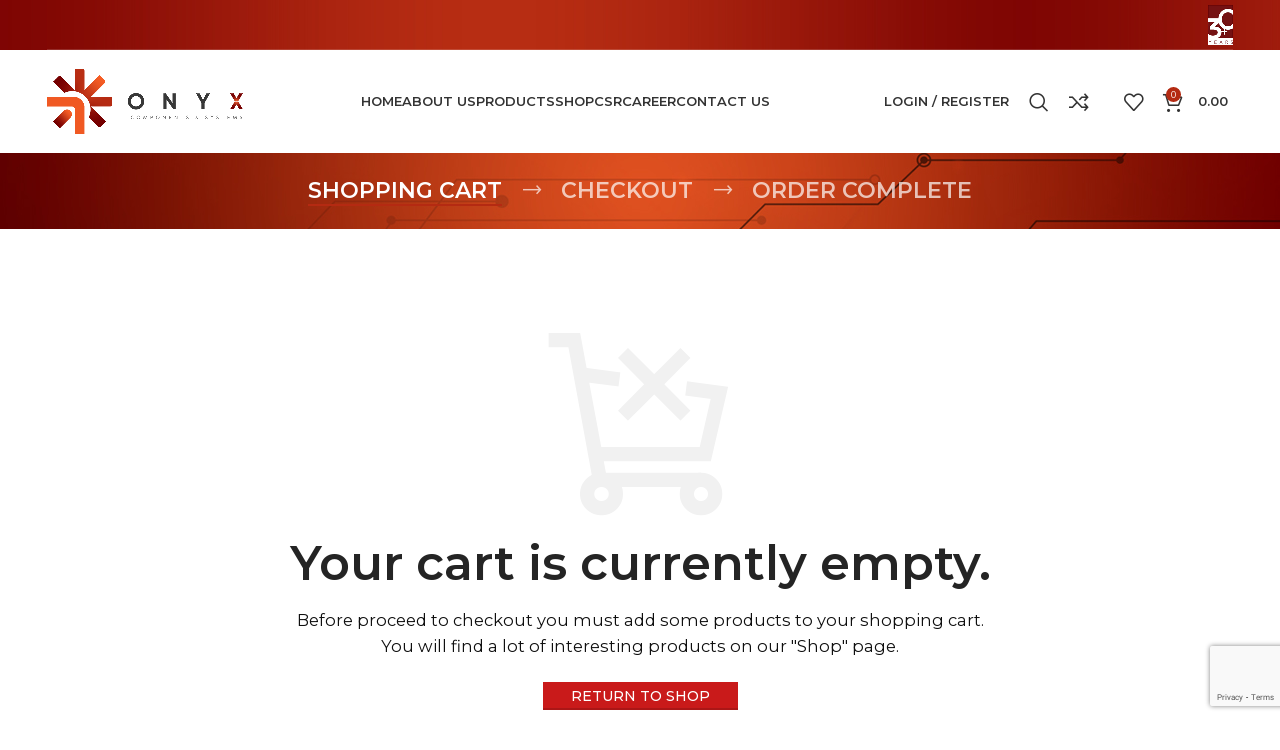

--- FILE ---
content_type: text/html; charset=utf-8
request_url: https://www.google.com/recaptcha/api2/anchor?ar=1&k=6LcV-morAAAAAGVEO6perIVKhOv50BvCx4YeOWnt&co=aHR0cHM6Ly93d3cub255eGluZGlhLmNvbTo0NDM.&hl=en&v=TkacYOdEJbdB_JjX802TMer9&size=invisible&anchor-ms=20000&execute-ms=15000&cb=is2sbl4vil89
body_size: 45109
content:
<!DOCTYPE HTML><html dir="ltr" lang="en"><head><meta http-equiv="Content-Type" content="text/html; charset=UTF-8">
<meta http-equiv="X-UA-Compatible" content="IE=edge">
<title>reCAPTCHA</title>
<style type="text/css">
/* cyrillic-ext */
@font-face {
  font-family: 'Roboto';
  font-style: normal;
  font-weight: 400;
  src: url(//fonts.gstatic.com/s/roboto/v18/KFOmCnqEu92Fr1Mu72xKKTU1Kvnz.woff2) format('woff2');
  unicode-range: U+0460-052F, U+1C80-1C8A, U+20B4, U+2DE0-2DFF, U+A640-A69F, U+FE2E-FE2F;
}
/* cyrillic */
@font-face {
  font-family: 'Roboto';
  font-style: normal;
  font-weight: 400;
  src: url(//fonts.gstatic.com/s/roboto/v18/KFOmCnqEu92Fr1Mu5mxKKTU1Kvnz.woff2) format('woff2');
  unicode-range: U+0301, U+0400-045F, U+0490-0491, U+04B0-04B1, U+2116;
}
/* greek-ext */
@font-face {
  font-family: 'Roboto';
  font-style: normal;
  font-weight: 400;
  src: url(//fonts.gstatic.com/s/roboto/v18/KFOmCnqEu92Fr1Mu7mxKKTU1Kvnz.woff2) format('woff2');
  unicode-range: U+1F00-1FFF;
}
/* greek */
@font-face {
  font-family: 'Roboto';
  font-style: normal;
  font-weight: 400;
  src: url(//fonts.gstatic.com/s/roboto/v18/KFOmCnqEu92Fr1Mu4WxKKTU1Kvnz.woff2) format('woff2');
  unicode-range: U+0370-0377, U+037A-037F, U+0384-038A, U+038C, U+038E-03A1, U+03A3-03FF;
}
/* vietnamese */
@font-face {
  font-family: 'Roboto';
  font-style: normal;
  font-weight: 400;
  src: url(//fonts.gstatic.com/s/roboto/v18/KFOmCnqEu92Fr1Mu7WxKKTU1Kvnz.woff2) format('woff2');
  unicode-range: U+0102-0103, U+0110-0111, U+0128-0129, U+0168-0169, U+01A0-01A1, U+01AF-01B0, U+0300-0301, U+0303-0304, U+0308-0309, U+0323, U+0329, U+1EA0-1EF9, U+20AB;
}
/* latin-ext */
@font-face {
  font-family: 'Roboto';
  font-style: normal;
  font-weight: 400;
  src: url(//fonts.gstatic.com/s/roboto/v18/KFOmCnqEu92Fr1Mu7GxKKTU1Kvnz.woff2) format('woff2');
  unicode-range: U+0100-02BA, U+02BD-02C5, U+02C7-02CC, U+02CE-02D7, U+02DD-02FF, U+0304, U+0308, U+0329, U+1D00-1DBF, U+1E00-1E9F, U+1EF2-1EFF, U+2020, U+20A0-20AB, U+20AD-20C0, U+2113, U+2C60-2C7F, U+A720-A7FF;
}
/* latin */
@font-face {
  font-family: 'Roboto';
  font-style: normal;
  font-weight: 400;
  src: url(//fonts.gstatic.com/s/roboto/v18/KFOmCnqEu92Fr1Mu4mxKKTU1Kg.woff2) format('woff2');
  unicode-range: U+0000-00FF, U+0131, U+0152-0153, U+02BB-02BC, U+02C6, U+02DA, U+02DC, U+0304, U+0308, U+0329, U+2000-206F, U+20AC, U+2122, U+2191, U+2193, U+2212, U+2215, U+FEFF, U+FFFD;
}
/* cyrillic-ext */
@font-face {
  font-family: 'Roboto';
  font-style: normal;
  font-weight: 500;
  src: url(//fonts.gstatic.com/s/roboto/v18/KFOlCnqEu92Fr1MmEU9fCRc4AMP6lbBP.woff2) format('woff2');
  unicode-range: U+0460-052F, U+1C80-1C8A, U+20B4, U+2DE0-2DFF, U+A640-A69F, U+FE2E-FE2F;
}
/* cyrillic */
@font-face {
  font-family: 'Roboto';
  font-style: normal;
  font-weight: 500;
  src: url(//fonts.gstatic.com/s/roboto/v18/KFOlCnqEu92Fr1MmEU9fABc4AMP6lbBP.woff2) format('woff2');
  unicode-range: U+0301, U+0400-045F, U+0490-0491, U+04B0-04B1, U+2116;
}
/* greek-ext */
@font-face {
  font-family: 'Roboto';
  font-style: normal;
  font-weight: 500;
  src: url(//fonts.gstatic.com/s/roboto/v18/KFOlCnqEu92Fr1MmEU9fCBc4AMP6lbBP.woff2) format('woff2');
  unicode-range: U+1F00-1FFF;
}
/* greek */
@font-face {
  font-family: 'Roboto';
  font-style: normal;
  font-weight: 500;
  src: url(//fonts.gstatic.com/s/roboto/v18/KFOlCnqEu92Fr1MmEU9fBxc4AMP6lbBP.woff2) format('woff2');
  unicode-range: U+0370-0377, U+037A-037F, U+0384-038A, U+038C, U+038E-03A1, U+03A3-03FF;
}
/* vietnamese */
@font-face {
  font-family: 'Roboto';
  font-style: normal;
  font-weight: 500;
  src: url(//fonts.gstatic.com/s/roboto/v18/KFOlCnqEu92Fr1MmEU9fCxc4AMP6lbBP.woff2) format('woff2');
  unicode-range: U+0102-0103, U+0110-0111, U+0128-0129, U+0168-0169, U+01A0-01A1, U+01AF-01B0, U+0300-0301, U+0303-0304, U+0308-0309, U+0323, U+0329, U+1EA0-1EF9, U+20AB;
}
/* latin-ext */
@font-face {
  font-family: 'Roboto';
  font-style: normal;
  font-weight: 500;
  src: url(//fonts.gstatic.com/s/roboto/v18/KFOlCnqEu92Fr1MmEU9fChc4AMP6lbBP.woff2) format('woff2');
  unicode-range: U+0100-02BA, U+02BD-02C5, U+02C7-02CC, U+02CE-02D7, U+02DD-02FF, U+0304, U+0308, U+0329, U+1D00-1DBF, U+1E00-1E9F, U+1EF2-1EFF, U+2020, U+20A0-20AB, U+20AD-20C0, U+2113, U+2C60-2C7F, U+A720-A7FF;
}
/* latin */
@font-face {
  font-family: 'Roboto';
  font-style: normal;
  font-weight: 500;
  src: url(//fonts.gstatic.com/s/roboto/v18/KFOlCnqEu92Fr1MmEU9fBBc4AMP6lQ.woff2) format('woff2');
  unicode-range: U+0000-00FF, U+0131, U+0152-0153, U+02BB-02BC, U+02C6, U+02DA, U+02DC, U+0304, U+0308, U+0329, U+2000-206F, U+20AC, U+2122, U+2191, U+2193, U+2212, U+2215, U+FEFF, U+FFFD;
}
/* cyrillic-ext */
@font-face {
  font-family: 'Roboto';
  font-style: normal;
  font-weight: 900;
  src: url(//fonts.gstatic.com/s/roboto/v18/KFOlCnqEu92Fr1MmYUtfCRc4AMP6lbBP.woff2) format('woff2');
  unicode-range: U+0460-052F, U+1C80-1C8A, U+20B4, U+2DE0-2DFF, U+A640-A69F, U+FE2E-FE2F;
}
/* cyrillic */
@font-face {
  font-family: 'Roboto';
  font-style: normal;
  font-weight: 900;
  src: url(//fonts.gstatic.com/s/roboto/v18/KFOlCnqEu92Fr1MmYUtfABc4AMP6lbBP.woff2) format('woff2');
  unicode-range: U+0301, U+0400-045F, U+0490-0491, U+04B0-04B1, U+2116;
}
/* greek-ext */
@font-face {
  font-family: 'Roboto';
  font-style: normal;
  font-weight: 900;
  src: url(//fonts.gstatic.com/s/roboto/v18/KFOlCnqEu92Fr1MmYUtfCBc4AMP6lbBP.woff2) format('woff2');
  unicode-range: U+1F00-1FFF;
}
/* greek */
@font-face {
  font-family: 'Roboto';
  font-style: normal;
  font-weight: 900;
  src: url(//fonts.gstatic.com/s/roboto/v18/KFOlCnqEu92Fr1MmYUtfBxc4AMP6lbBP.woff2) format('woff2');
  unicode-range: U+0370-0377, U+037A-037F, U+0384-038A, U+038C, U+038E-03A1, U+03A3-03FF;
}
/* vietnamese */
@font-face {
  font-family: 'Roboto';
  font-style: normal;
  font-weight: 900;
  src: url(//fonts.gstatic.com/s/roboto/v18/KFOlCnqEu92Fr1MmYUtfCxc4AMP6lbBP.woff2) format('woff2');
  unicode-range: U+0102-0103, U+0110-0111, U+0128-0129, U+0168-0169, U+01A0-01A1, U+01AF-01B0, U+0300-0301, U+0303-0304, U+0308-0309, U+0323, U+0329, U+1EA0-1EF9, U+20AB;
}
/* latin-ext */
@font-face {
  font-family: 'Roboto';
  font-style: normal;
  font-weight: 900;
  src: url(//fonts.gstatic.com/s/roboto/v18/KFOlCnqEu92Fr1MmYUtfChc4AMP6lbBP.woff2) format('woff2');
  unicode-range: U+0100-02BA, U+02BD-02C5, U+02C7-02CC, U+02CE-02D7, U+02DD-02FF, U+0304, U+0308, U+0329, U+1D00-1DBF, U+1E00-1E9F, U+1EF2-1EFF, U+2020, U+20A0-20AB, U+20AD-20C0, U+2113, U+2C60-2C7F, U+A720-A7FF;
}
/* latin */
@font-face {
  font-family: 'Roboto';
  font-style: normal;
  font-weight: 900;
  src: url(//fonts.gstatic.com/s/roboto/v18/KFOlCnqEu92Fr1MmYUtfBBc4AMP6lQ.woff2) format('woff2');
  unicode-range: U+0000-00FF, U+0131, U+0152-0153, U+02BB-02BC, U+02C6, U+02DA, U+02DC, U+0304, U+0308, U+0329, U+2000-206F, U+20AC, U+2122, U+2191, U+2193, U+2212, U+2215, U+FEFF, U+FFFD;
}

</style>
<link rel="stylesheet" type="text/css" href="https://www.gstatic.com/recaptcha/releases/TkacYOdEJbdB_JjX802TMer9/styles__ltr.css">
<script nonce="S04Q62t0n3d36jkDbk3dCQ" type="text/javascript">window['__recaptcha_api'] = 'https://www.google.com/recaptcha/api2/';</script>
<script type="text/javascript" src="https://www.gstatic.com/recaptcha/releases/TkacYOdEJbdB_JjX802TMer9/recaptcha__en.js" nonce="S04Q62t0n3d36jkDbk3dCQ">
      
    </script></head>
<body><div id="rc-anchor-alert" class="rc-anchor-alert"></div>
<input type="hidden" id="recaptcha-token" value="[base64]">
<script type="text/javascript" nonce="S04Q62t0n3d36jkDbk3dCQ">
      recaptcha.anchor.Main.init("[\x22ainput\x22,[\x22bgdata\x22,\x22\x22,\[base64]/[base64]/[base64]/[base64]/[base64]/[base64]/[base64]/[base64]/bmV3IFVbVl0oa1swXSk6bj09Mj9uZXcgVVtWXShrWzBdLGtbMV0pOm49PTM/bmV3IFVbVl0oa1swXSxrWzFdLGtbMl0pOm49PTQ/[base64]/WSh6LnN1YnN0cmluZygzKSxoLGMsSixLLHcsbCxlKTpaeSh6LGgpfSxqSD1TLnJlcXVlc3RJZGxlQ2FsbGJhY2s/[base64]/[base64]/MjU1Ono/NToyKSlyZXR1cm4gZmFsc2U7cmV0dXJuIShoLkQ9KChjPShoLmRIPUosWCh6PzQzMjoxMyxoKSksYSgxMyxoLGguVCksaC5nKS5wdXNoKFtWaixjLHo/[base64]/[base64]\x22,\[base64]\\u003d\\u003d\x22,\x22EBDCohl4cQEGOwFTBRg8woJCw4RAw4oKCsKCFMOgUW/[base64]/CrXzDnMK6JXjCm8K+wqE5wqvCuR/DjTw/w5IHOsK/[base64]/DhsOHaMK3SVgsPcOcAMOmw5fDmD3Dq8OqwqYlw7JvPEpTw63CsCQWfcOLwr0zwpzCkcKUMlsvw4jDgzJ9wr/DhxhqL0jCt2/[base64]/w4kdw4ZGwo0Pw7PDgnvDiMKdw4I3YsKDHhrDkSQhwprDo8OldmRTQsOSOcOEaUbDjMKnLjFhw7MyEMKTb8OzEXxNHMOLw6/DinVfwrs9wpTClk/[base64]/KMOvwpN5wrR1OxrDuFw4Hl/DoBPDqzQJwqEeLAhVSDYGHiHCiMK/UsOPGsKdw5TDlTDCpT3Cr8Odw5zCmERFw7jCt8OTw7xRD8KoUMONwo3CpjzCggbDsTALb8KqMm/Ctjh/[base64]/DtcKOw7cRwot+wol0fMOew7UMwqrCo8Oew74Jw7PDpsKARMKpLMO7EMKzaT8twpBEw5lxAsKCw5gkQ1jDisOkJMONbybCqcK7wovDlyDCscKWw6sSwpQKw4Yrw53CpRo7LsO5cklnXMKIw7xvF0YLwoHCthLCiDV8w6PDmUjDtX/CuEsFw6MUwrnDoUFsL0bDtlzCgsKRw596w6J2QsKqwpfDglfDucKOwokGw5/CkMO8w67CnX3CrMKrwqVHQ8OQTHDCtMKNw70kZ3NNwpsDZ8OvwqjCnlDDk8KPw7XCsB7CksOqUXnDi1bClhTCmTZAE8K5acKVYMKib8K1w7NCd8KcTmRLwoJ/HcKOw7bDmz86M1luX1c0w6LDrsKTw5cUTsOFFT02TzBQcsKXI31hBBRrMCJIwqQ+Z8O3w4ETwovCnsO7wplWQAtKPsKjw6Z1wojDpMOAe8OQe8OZw4DCjMKwAVguwojCkcK0CcKia8K6wo/CkMOsw5RPYlEGXMOZdzJ6EHQjw4HCsMKdS2dCYEZkf8KIwoNIw4RCw5YcwrcJw5XCm3grFcOBw6wrSsOfwr7DojQZw67DpU/[base64]/Cr8KbcT7Dt8KqBkfCq8KFan3DpB7DksOlICXClyfDqsKQwoZ3a8KMCExCw7pNwpvCm8KAw41vNR01w73Du8KLI8OXwo3DssONw6JfwpQ0L15tcwLDpsKGfWfChcO/wrTCm0zCjTjCisKPG8Khw6FZwofCqVsxGTYMw5TCj1nDm8Ouw5PCnGoQwpk7w7liQsK2wo3DisOwIsKRwrBGw5FSw50/R25cPjLCnnbDvW3DqcK/PMKpABkzw7NracOicA0Ew7vDo8KfTm/CqMKSR05LVMK5eMOYK2zDiU8MwoJJC3LDhSY/DWbCjsOtFsO9w6DDjVsiw7Ujw4AOwpHDnTguw57DsMOlw6dlwqvDhcKlw5kreMODw5fDuB4VQMK6KsOpLzwUw6ByfiPDh8KSecKVw5szUcKNR1/DpE7CjcKaw5/CmMKiwptpIsKgc8O/wojCpMKcw7ZIw6XDii7CisKJwqcUbCsTPBY5woLCqsKbY8OTWsKvZDXCuD/[base64]/CpcO9CjjCgAPDhTzCgBzCvMKwwo87LsOZw4LCnjrChsOkQgLDv3c0DhFARMO5N8K0ZAzCuCJ6w5dfDSrCvMOsw7XDicOOeyJVw7LDmXZmQgLCjcKjwpjCicOHwp7Dh8KQw6TChcO1woQNdmHCrcK0a3gjAMOTw44Ew5PDvMOWw7/DlmnDrcK7w7bCn8OFwpJERsKmMX3Dt8KUY8OoYcOJw7XDszZmwo1ywrsRT8K8I0zDjsKZw4zDp2TDg8O5wpbCkMK0bT0tw5LClsKVwrHDj0NGw71BVcKxw6AhDMOFwoh/wpRydVx6UXDDkSRZSlZuwrJ/w7XDmsKwwpDDlCVWwpBpwpAbJHcEw5fDisO9W8KNAsK7LMO2ajM1wol5wo3DhHLDuxzCmWkVDMKfwqFXCMO1wpV3wobDoRHDokUpwrTDhsKsw77CscOSA8Ohw5zDlMKZwpxtY8KRLWgpw5bCj8OIw6zCrVsoWxwDMMOqej/CtcKleg3Dq8KXw5TDusKtw6bCrcOtScOow5rDucOka8OrY8KAwosWB1nCvWtiUsK6w4bDpsKbRcOYecOVw6AyLGnCuhrDshtGLCNZcDhZP0UHwokmw6ZOwovCisK/CcK9w4zDo3hCH3EDc8KsaRrDj8KGw4bDmMK+U1PChMKnLlXDgMK4O2fDpgFkwp7CmF4/wqzCq25BICTDi8ORQk8tcgRXwojDsGBKES07wrxqNsOcw7UmVcKvwrYqw48/e8OGwoLDplsAwpjDqEvCpcOvc2zDhcKFZcOEY8KOwoTDv8KgLWcsw77DqhN5NcKMwq9NRA3DlB0rw4cSJFxKwqfCi29mw7TDicOiWcOywqvCijvCvmEzw4/Ckyp6bWVuW2DClyRtBsKPTR3Di8KjwoIJPXJ1wqNWw71IEAXDt8K8DVoXH28uw5bChMKtNXfCtEPCpThGRsKYC8K1wolow73CgsOzwoHDhMOTw7sAQsOpwo1yacKLw6fCkGrCssO8woXCh0Z0w6XCrk7Clw7DnsO3Z3nCsTVuwrLDmwMWw6XCo8K2w5TDsh/CnsO6w7FEwqLDm17CjsK7DSd+wofDhmzCvsO1a8KoOsOgLyrDqEp/fMK8TMOHPjTCrcOGw4pIBEXDsFl1ccKYw6nCmcKeHsO9MsK8MMKxw5vCqk7DsBTDusKtdcK/wp92wofDvRtfc0LDj0nCvnZ3dFV/[base64]/Drm/[base64]/Cqwxlw41ow4Myw64AI13DjUfCukTDnsOrVMO3C8K0w7fClMK1wqc3wofDtcOlIcOXw4h/w7RSUAUGIxkiwqLCg8KbGxjDv8KGdMKDCMKDHEzCusOhwpTDpm4wRR7DjsKRRsO3woM8HDvDql1pwqLDuDPCjnTDmcONasOdT1/Dq2PCuBXDkMO4w4jCt8KUwofDqSQvwqnDoMKCf8Obw45NAMKeccK2w7pFAcKUwq9/WMKYw6/CvWkNAj7Cl8Orch9Iw7BLw77CpMKkIcK1wrlCw6DCv8OADXRYJ8OEIMKiwobDqkfDosKgwrfCmcK1GcKFwonCnsKdTwnCgsK0DcKQwrQNEhgiGMOUwo17B8OrwpHCkz7DjMKMagTDjH7DgsKQD8Kgw5rDvMKtw5c4w7sBw4sEw6oJw5/Dp2ZQw73DpsOAbnl3w7U3wo9Aw6Eww5EtNsKhw7zCkSdDBMKhM8Obw5PDo8OLOxHCgUvCicOYNsKZYkTCkMOnwpbDqMO4eWfCpBoOw6cqw5XCtnNqwr4KHQ/Dm8KJKMOUwqTCqWFzwpcjKyLCuSjCuAYhF8OWFjPDoxPDoU/DpsKBcsKXf17CisOVBz4qLsKHbhDCqcKHTMO8bsOgwqxlawLDj8KIA8ONEMO5wprDnMKkwqPDn2XCt0MjF8ONfE/Dk8O/wrYwwp/[base64]/[base64]/CtXrDncKcw78neAfCjMOUwqjDm3IGw5jDvHrDjsOGw4PDqz/DnmnCgcKCw41qXMOuNMKpw74/dlDCkVEZasOuwpQQwoTDk3fDt1PDvMKVwr/Cjk/Co8Klw6zCscOQQkBKT8Kpw4zCtMOmaHPDhVHCn8KfWnbCl8O7ScKgwp/[base64]/[base64]/DnMOqfhDClMK9ZsKYacKuworCnybCh8Kbw7rCtxbDpcOSw6rDuMODw5Row7svbMOeSSvCh8K+wp7Cjj3DoMO3w6bDmg1HJMOtw5jDiBPClkjCr8KwK2fDqADDlMOxe3bCggUqBsK7wo3DhgQ5XwzCt8KMw5cWVQkXwoTDjSnCkkxoFQpDw6fCkixibmFFMSTCmnQAwp/Du1LCnCzDhMKPwofDgH5mwqNWYMOfw6HDp8KqwqfDml0Xw50Dw5DDmMKyKW0twqbDm8OYwrrDiC7CosOePxRAwr1TUAxRw6XDkQo6w4J9w4oIcMK8a3wXwrNVN8O4w74LaMKAwo/DvsOGwqBEw5jCg8OrW8KDw4jDmcOcIMKIYsOPw4EwwrvDgiBtN1jCk1YrNAfDjsK5wpDCh8KOwqzCrsKewrTCm3k9w7/CmsOXwqbDti8WcMOeYDxVf2TDjGvDsFzCocKvTcOoawNMDcOCw4liTMKiLMOnwp4cAsKJwr7DqcK8wroCXHcEUlggwpnDqjQHJcKqV3/DqcOqbHjDhzXCmsOEw7YHw5zDicO4wpEtZsKCw5E+wpLCtUjCg8O3wqo1TMOrYyDDhsOrDiV7wrwPbXTDisKJw5jDo8OUw7kSScK2YBgow6k8wq9kw4XDrnEKKMK6w7DDtsO6w4HCscKyw5LDsytPw7/CqMObwqolAMKZwqlXw6nDgEPCmMKywqDColghw5FOw7rDoCzCh8O/[base64]/PcOcwpJEMnwVMsKcwpjCkTLCsVExw5Zbw53CgMKyw49uSWvCpmlUw6IswrPDr8KIa0MXwpHChXEWJFsTw7/DosKbb8OAw6bDncOswr/Dk8Kvwr1pwrkDPQ1bR8O1wq/Do1Zuw4nCrsKJPsK7w5jDlMOTwrzCs8OPw6DDmcK3wqbDkibDgm3DqMKiw5p/J8OAwrYIbXDDkydeICnCpcKcSsKUR8KUw6TDhWoZXcKhHDXCi8KuZcOSwpdFwrt4wpNVNsKswoZxW8KaVilQwrlNw5fDlhPDpkcfAXnDgGXDlD9vw6UUwqvCp1sLw7/Dp8K5wqJnK0LDvGfDj8OjNl/DtsKgwqgfH8OIwp/[base64]/DpcO4QyDDoFYPJzDDi8KqwqnChsKZSlJ+w4LDn8OOwrxjw604w4RCHB/DlUvDvsKgwp3DlcKmw5oGw5rCv0vCgyBYw4PCsMKrSm1IwoMuwqzCkD0NfsO/[base64]/DnUUNU8KAKEUOw6fChTvCn8OqwpfCkhrDo1ENw7Qxw4jCmGIZw4/DvsKCw6rDtkPDoynCqmfCqxI4w6HCpxcID8KKBCvDksOiX8OZw5vCu2kmH8KfZXPDulTDpk0Ow49qw4HCiiTDlg7DonbChWpdbsO2JMKnOsO+V1LDqcOswqtpw57DkcO7wrvCisOxwpnCoMO2wrXCusOfw7kPSXJ/Un/CgsOKD2lUw5g7w6wOwobCnR3CjMOmIFvCiSzCh0nClGt5NA7DlQ0MaTIewoB/[base64]/Dk8OBaXgjwqnCkEHCtjXCusO8Y8Kww50DwoR/wosFw4TCjzLDnxx/ZQNtT3vChw/DtR7DuiJlH8OJw7d2w6bDjFfCgMKWwqHDjcOuY1HCgcOZwr06w7bDlcKiwq4ARMKbR8OtwpjClMOYwq9Jw4Q3HcKzwpLCoMOdM8Kbw7cDG8K+wpZBHTjDsxfDqsOKbsOHe8Oewq/DjB0GWMOSC8OywqVFw4R+w4N0w7dzBcO8emLCvF4/w4EUL2B8D0/CicKcwoMLbMOMw6TCtMOSw5YGBCMFbcOCwrZFw5tCFwQHWW3Cl8KaOkXDqcOnwoRUIx7DtcKfwr3CiVbDlzzDqcKIcmnDtFwrN0bCs8O4wobCjcKKdsOYH2JzwrU/w7rCtsODw4XDhAdHU0RiJzNFw5BHwoo3w40LWMOXwrVmwrwbwoHCmcOcQcKWKxlaaWTDvcOIw48rLsKMwp8uWsKHwoRDH8ODUsOeasOUXsKywr7DmCfDpMKKUkp+fMOuw5lNwrjCr2JfbcKuwrQ7Fx3CpSQHNB4/GinDqcOgwr/Cu0PCuMOGw5g5w4Vfw71sMMOAwpEfw4IAw4TDl35BAMKaw4sBw5sAwpjCt2kcFn/DscOYTCobw77ChcO6wqDCll7DhcKfDGAvImdywr9mwrLCuBHCt19owrBwdUzChMOWR8OyesKowpzDrcKKwp7CsCjDtkVOw57DqsKWw7xZScOxGEXCqcKpUXDDq25xw7RSwrcZBg/CmFZyw7/DrMK/woUvw6MKwqrCqklBG8KIwrgIwppfwoISXQDCrxfDnwlOwqDChsKGwrTCimNRwplnKFjDjTPDtcOXWcKpwr3DtArCkcOSwo0Fwr4JwrpFL27Cs3YuKcOVw4cjSEvDm8KZwotnw7U5EsKtb8K4PRJ/wp5Aw7wRw6Mnw45kw6MUwobDlMKoOMOGX8O8woxPSMKJWcK6w7BdwpXCncOcw7LCtWPDlcO4P1UvUsKXw4zDusObDcO6worCvSc6w5giw6VlwrzDm0zCnsO4UcKqRMOiYMONGsKYDsO4w7zCiUvDkcK7w7nCl2/CnHLCow/CuArDhMOOwo10NcOuKcOADcKPw5Zhw6JCwp4qw4lpw5gjwp81G2RBMMKHwr09w7XCgSthPwADw6XCpmEvw4k7w4ccwpHCicOOw5LCv3d8w6w/L8K1IMOWQcKqRsKAaF7CkyZZa0Rww73CvMO1U8OBLhXDo8OzXMOew4JzwpjCp1HCu8O5w4HCiDjCjMKvwpHDo3bDrW7ChsO2w5/[base64]/DpcOGeMOjw44cw7Y+VcKFwo0JbxxFPsKkLcOJw53CtMOtccOCSW/DiVR4GTgvBGhvw6vCqMO6H8OTHsO6w57Di2jCsWnDlC5uwr9zw4rDhmJHFQ5/AMOmC0ZCw4zCj3XCicKBw58Ewo3CqcKRw6DCp8Kyw499wozCtn5BwpvCosKAw7TCosOew7/[base64]/DksOHw4/ChHk3wpXCrSYnwoZeWUfDgsKDw4nClMOYIDNITzFgw7XCoMOiZAHDnycDwrXCvUBsw7LDvMK7YxXCnz/CpiDCiBrCosO3SsK0w6ZdHMKhUcKow4Q8bMO/[base64]/w7woNMOWCVkYw7vDosKRwrFNwostwpByX8OWw5vCscOiE8OIUn12wqvCncOJw7HDiBrDnibDnsOdf8OGNi4dwpPCocOOw5U+MSJtwo7DtQ7Cs8O+ZcO8wr5OZE/DjWfClz9FwoRwWhpqw6dTw4HDpMK2QHPCnQfDvsOJRkDDnyrDgcODw65JwqXDgMK3G1zDpRYHHhXCtsOhwpvDpMKJwpt/UsK5Y8Kfwos7JRAEV8OxwrAaw5l5FWIXBBQzIMOLw5MgIBQcbyvClsOcCsK/wo3Ci03DiMKHagLCsh7Cvnp2cMOPw51Qw4fCh8KZw5lXw7NQw7I4OGc4c1wPKQnCncK5dcKhfS44CcOawogXesOZwqlIaMKICgJJwoxIEMOiw5fCpcO/[base64]/[base64]/DlhjClsK1woRCwp43wq3CrXLDoQ1AQRQXD8Ogw7vCvsOBwq1ac3QKw5soOQLDgXwYdX4fw7hDw5R/[base64]/Cu8Oxw6jCgi7CmcOPJD7DvsKjE8K7wqDCt014eMKgLsOZJsK8EMK5w6fCpkzCn8KOciYFw6UyWMO9TlZANMKzI8KmwrbDgcOpwpLChsK9AsODbkkBw7XCqcKsw5Njwr3Com7DkcOjwrnCrArCslDDoA92w5HCsxZ/w6PCrU/DgEZYw7TDmC3DhcKLTnHDksKhwqJWesKwNk4rGsKUw6ZLwo7CmsK/w7rDkhkjYcOrw47DoMKWwqUnwosvRsKVTkvDvjDDlcKJwpHCn8KXwolHwqHCvnHCvXrCjcKzw45FT2FcVX7CiWnDmBzCrsK9wrHDtsOPAsOmV8OswpURCsKswoxZw6V1wppmwpZnK8Obw6rDlTvChsKhTHY/A8K2wonDpgNbwoByacKNAcOjcz7DgklQf1PDqwlgw5NEVsKwC8KWw5fDt3bCu2LDscK5a8OTwo/[base64]/[base64]/[base64]/Cm8KawokEGT/DtsOQWcOCZMO+w7Uyw4UFMR3Dv8OtD8OEGMOSb2bCtl5rw4HCi8OYTBzCjXvDkSIBw7DDhw1bGsK9DMOFwpbCuGAAwqvDkmvDrW7ChGPDl1bDoi3CnsK4w4oue8KUIUnDmGnDosOqQ8KID0zDkx/DvWDDrSPDncOEHTk2woZ1w5LCvsK+w5DCtj7CgsOzwrPDkMKjeXHDph/CvsOdCMKCXcO0QsKAeMKFw4DDncO/w7UYT2HCsHjCp8O5Z8ORwoPCvsO9QlESXsO6w752WCs/wqh1LBHCgMOCH8KfwpgUe8K6w7Eqw5TDocK1w6DDh8OwwqXChsKWYm7Cjg0EwozDpjXCtnHCgsKTC8Oow65+PMKGwpd3NMOvwpVsYFxSw5RFwoPCnsK4w43Dn8KAQQ4NZsOpwqzCkU/CucO9fMKbwp7DrsO3w7PCiirDksO4wo9NeMOQXHwsPsO/D2bDmkdkDcO9KcO+w6pmPcOxwoDChAMpGXgAw7Enw4rCjsKKw47CosOlbj1nEcKswrodwpLCk2RmecOdw4DCtsOzBgBbEMK8w6pbwobDjMK+L1zDqFHCsMK8w6FYw5nDrcKiVMK1EQ/CrcOGP2vCvcKHwr/Cp8KjwrNEwp/CvsKAScKLYMOfb1LDr8O7WMKWwpo+VgJaw77DvMOVKmZmBsO9w71Pwr/Ci8OVd8O4w6dqwocyRGsWw5Ftw7Y/L3Zzwo8qw5TCp8ObwqDCqcO7V3XDtGjCvMOVw5MFw4wIwr4swp0qw7xAw6jDuMK5bcKkVcOGSHwfwqzDisKyw5LChMOfw6N0w6HCh8KkRmAuacKTCcOHQEFcw5zChcO8MsOpJToSw4/CjVnCkVBAH8KeXRpdwr7CpMKWwr3DhkdxwoYxwqjDq3HDmSHCssOuwpvCqgF6YMKUworCsFfCtzI2w416wprClcOMIyVww6I2w7HDucO4w7QXJ2LDk8KeMcOrKMOOPk4ZEH9LK8Kcw6w7F1DCk8KEHsOYbcOywr3DmcOnw7VvbMKZA8KmYFxIVsO6WsKwR8O/w65TPcKmwpnDgsOIVk3Dp2fDssKkJMKTwqM2w4jDrMKhw7zCgcOsVkTDnsOKXi3ChcKQwoPCk8KkQTHCtcKPTsO+wrNywqjCt8KGYyPCuHVYbMKzwpDCgCHDpGt7UCHDpsOafCLCtljChMOBMgUEB0vDixTCucKAXSXCqgrDl8KrR8KHwoQVw6rCmMOZwo54w6/DtDFew6TCnj/CrAbDl8Ouw5gYUArCqMKGw7XCjRLDlMKNIMOxwrMqBMOoGE/CvMKmwrTDnG7DgUhGwrphVlU8b2kBwrwGwoTCrzwMFsKZw79SSsKRw4HCpcO0wrzDsyJOwosrw6NQw5BsUBrDtCsNfsO2wpLDmz3DohVlFkLCo8O9N8Ohw7vDm3rChGlVw549wpHClBHDkCDChcOUPsKmwpoLDG/Cv8OIHcKlQsKGRcOceMO4O8Kkw6PCt3t3w4xfVA8kwqZ9wrcwEFUGKsKMHcOow73DvMKUAlXCvhQYfCLDpjnCtnLChsKsbMKbeRbDmQpfQ8OGwp/DocK3w5QOeGNzwr08cQnCh0hNw4xRwqxZw7vCtHPDnMKMwrDDu3zCvH56wqPDoMKCV8OWBnjDm8KNw4g7wpfClzMJCMKDQsK7wrsswq16wqFhXMKkcBlMw7/DncKHwrfCiGnDq8OlwqFgwo1hVnNVwogtBlNXVsK/wpfChgLClsO2X8OPwqNUwq3DuTZEwqzDlMKowpddNcO0c8KtwrBDw4zDlsOoKcKzKkwmw6kvwonCs8OoPcOWwrfCr8Knw4/CrwsFNMKyw4QEYwpZwrnDtzHDnz7Dq8KfeELDvgrCmcK9BhldYDgvesKCw7BVw6NnDiPCp3Jzw63CgDtSwojCgSvDosOvXR9NwqYfb1AWw4d1ZsKlc8KawqVGDcOOFgbCiFJ3LkfDmcKVEMKzUHQgTh3Dt8OWNUDCqE3CjHjDvnkiwr/DusK1RcOrw4zDtcO1w6vDkmQuw53CkQbCpizDhSljw4Mvw5zDncOdwpXDm8OqZMKGw5jDu8OgwqbDvXslcTHCvsOcF8OPwrEhJ0J8wq4RBWbCvcOdwrLDtMKPMQHCk2XDhW7Cm8K7wrgOanLCgcOTw5gEw63Dr2N7N8O4wrZJcjPDpCFLwp/ClcKYHsKQUMOGw6QlScKzw5rDi8OpwqFYSsKAwpPDmRp/[base64]/DvEzCnGMiNsOZA8KHw7jDnsKVYRLDqcK6V3/Dq8O9McOlKSofF8ORwpDDrMKdwqbCinnDt8KGV8KywrnDqMK/QMOfE8Osw6gNCEtBwpPCuEfCuMKYZkTDlgnCs3hvwpnDoSN8CMK9wr7ClTzCmzBtw6Mrwo3CjhbCmxjDlgXDt8K2CMKuwpJpbsKmMkXDusObw7XDsXcQYsKUwqfDq37CvklGH8K7MXfDnMK5UR/[base64]/XEBpwp/Cgn9Wwq0pPcOXXBM4TiohXMKIw6/DnsO7wqzCuMOPw6V9wqJ2ZBrDisKdRG3CvxpBwrNHKsKEwqrCv8KZw5rDgsOcw7EwwrMjw4nDhcOLNcO9w4XDrVZ/YlbCrMO4wpZsw6cwwrsewpHCimUhXxtZCH9OQcOeNsOFVMK8woLCsMKRScOxw5dHwpNYw7I0FQ/CnzolfAPCpRPCtcKxw5jCmVZJWMO/w6jClcKUdcOYw4HCuWhmw6/DnUs2w4JhGsKkC0XCjypjasODDcKOL8Kxw6pvwqUMd8Ojw6/CqcOXSULCmMK2w5jCmcKhw4hYwrc/VFMXwobDn1kEEMKVA8KfUMORw7QUexLDiklwJWdOwr3CtsKzw7dzY8KRMQ9dIwchbsO+Ui4QOMOtSsOYRGQQb8Olw5jDpsOWwr7CnsKHRTXDqcOhwrTCrz4Bw55awoHCmyHDgifDuMK3w7vDu3padjFZwrsEfSHDqHbDgXBOLw9OFMKVL8KuwpHDoT4+IQ/DhsKsw6zCmHXDvMK3w5rDkCoAw7UaWMOAAlxIbMOLLcOew7nCv1LCvk4qdGPCo8KjR31ZSAZ5w5fDvMKSGMOKw7Iuw7knICx3XsKOa8K+w4zDmcOaEcOUwqBOwp3DpgXDuMO4w7TDg0QZw5sQw7/DgsKeAEArH8OsDsKgScOfwrFkw5M8NAHDsCc9WsOvwqlow4HDmCvCvATCqRrCo8Owwr/[base64]/Ch1fDhiJnw6vDvcOkMD7DlmIHMjHCgMKqQMKIwo9ww6zCv8ODHhANEMODFnZwZsK/[base64]/N8Ktw4RdwrlSMDliUMOXw6RYJWbCqcOhTsK3wro6L8Ovw5g+bGnCkHjCszXDoFXDgmNGw6ABZsOOwr8Qw5krL2fCjsONFcK4wr/Dkx3DvAR4w7zDgE7Cow3CqMKlwrXCtCwqIHjDmcOGw6BOwpElUcKUGxvDocKww7XDqkA8XyjChsOEw5pFT1TCgcOXw7pWwrLDlMKNeUR0GMKfw7ltw6/Di8KleMOXw4vDo8K4wpNfdnI1wr7CrxfCrMKgwoDCmcO1HsOgwqPCnjFUw67DsGMkwpXDjnwJwqVewpvDmCFrwrc5w4vDk8OwXR/CtEjDmAjDtTAgw53CiRTDqELDg3/ClcKLwpvCrV4dUsOvwrHDhFRAwqTDlkbChi/Ds8OrfcK7YyzCrsOBw7bCs0LDnyRwwoYDwpnCsMKQLsKAAcORKsOPwqdFw4drwphkwrcww4fCjnDDtcKiwoLDhMKIw7bDpsO+w7FiJCXDplptw5IDL8OUwphVV8OnQDdSwp83wrl0w6PDoX/[base64]/[base64]/DqsKbw7zDnMKQw61pwpzDqMOfTzg9wp/[base64]/[base64]/DsngQdi3CmMOLbhsaw7BfbwzCvsOZwqnDomHDtcKhwqx5w5/Dl8OnCMKswr4Bw6XDjMOgQcKeHsKHw6rCkxPCt8OKesKvw7Z7w4YnTMOPw7YSwrwpw4DDnyPDumrDtRlFZcKHYsKYLsKYw5QwQy8mGMKzdwTCkiJsIsKqwqNGIBkowpTDgHbDqMKzb8O1woDDjV/ChcOSw4vCuEkjw7vCvE3DhMOiw75ZbMKICMO7wrPCqDlMVMKdw7sgU8KGw491w5k8AklswqjCtcOwwrAVYsOow5/CmwAWWcKow40VKsK+wp1/AcOzwr/[base64]/CtcKXIwDCu8KOwo9XwrhIw7/ClkoGwqgcawMQwoLCu0Y1A1EEw5nDu2YVIWvDkMO+RzTDr8OYwqwYw7hlfsODfB1bQsOZGlVTw5R9wpwKw4/DlsO2wrI9LwNyw7RkE8Oqw4bChH9CWwdTw7IOVG3CtsKuw5hdwoAMwpzDncKVw7c3w4gSwrHDgMK7w5XCrWHDrMKjcg9rPV1swrsEwrlpRsOKw4bDgkcgCBTCnMKlwolBwq8UQ8Ovw5ZXWS3CuDkHwpMrwrXCny/DgD40w4LDgkbCnTzCh8Ozw6khPDcpw5tYHcK7VMKWw7TCl2DCuQjCvS7ClMOUw7PDhMOQVsOIDcK1w4pgwpU+NUFHIcOmGsOYwrMxclR+FnQ5eMKFL2w+dSPDhMKRwqknwosILSnDvcOiWMOUDcOjw4LDjMKVDgBsw6zCqSt9wopNL8KITMKIwq/[base64]/[base64]/[base64]/Ct8OtQQLCqSM/[base64]/HcOXw4YcwqrClnrCg1lIHcKGw5HCpsO6w6LCusORw7jCs8OHw5bCgcKYw5lAw7FuDsOrXcKUw45kw6nCshsLOk8UC8OXDiUpaMKMKDjDpAF/SncPwoDDm8OOwqbCqsK5QsOeYcKOWTpaw4hdwrHCnFlib8KYY1DDh3rCssKBOHPCh8K3LcOfdB5HNMO0EsORJFvDtS9gwqptwow7G8Olw4jCmsKtw5zCpsOVw5oEwrVqw4HCiG7Cj8OmwofCggDCpcKywpYKc8KdOSzCk8O/HsK3PMKGwqbCrW3DsMKycsK3Dkg0wrHDhsKbw548IcKvw4TDvzLDksKLG8KlwoFww5XCiMKYwrvClgVFwpd6w7TDmsK5CsKKw4rDvMKmcMOQaxRRw4kawrddw6HCiyPCr8OgdCoww6PDr8KcexgIw7bDm8Otw74ewr3DjMKFwp/DhV05RU7CrFQrwpHDvcKhQh7DqMKNeMKzB8KlwoTDhzY0wpTCjxR1GF3DmcO5KFlScBlCwoRfw6VYIcKkUcK6WAsHAQrDmMKEWgcqwoMtwrJqVsOhCFM/wrnDp39Fw4PCkSF4w6rCgcOVNA5SSUklJBk+w5vDgcOIwoNsw6PDulnDh8KvGsKYN1zDicKKcsKNw4XCgDvCkcKJfcKYEDzCry7DtcKvITXCmjXCoMONVMKsIVYhfVNOJ3fCrMOcw74GwpBWeid0w7/CpsK0w4bDssKVw57CgAECOMOTFVrDmkxlw57Ch8OPYMOowpXDgzbDosKhwqt6H8KUw63DgcK+YmI8VcKMw73Ckk8fbkJzwo/DqcKYw7ZLIgnCjsOsw4XDpsKbw7bCghcGw51ew5zDpQPDrMOCal1xBFZGw4duIMOsw7BoZC/DpcOJwqHCjXILBsOxPcKNw4IMw55FP8KBL2TDjhcrX8KQwoltwpsuH2V2wpVPZBfCoG/DgMOYw7UQT8K3URrDlcKow5LDoAPCncOYwoXCvsO9XMKiE3PCk8O8w53DhjoUb3bDg3TDoBPDpsK9enFsXMKzLMOTa3YIXGwzw6hjOlLCnWQsHGVrfMOJUQHChMKew47DqwIiI8O3YjXCpTrDvsK/KGhDwr1gOXnCrUoYw53DqTvDtsKkSiPCl8Ojw4UdHsOzW8O3YWnClS4ywpnDmDvCsMK8w7/DrMO9JUtLw45Rw5gZAMKwKsOEwrLCjGRzw73Dhhdpw4XDgGLChH05wrdYOcKMFsKswrljNS3Ds20fMsKCXnHCvMK+w6R7wrx6wqouw5XDhMK5w43Cv2vChi1jIcKDaXwSOH/DrVoIwpDCrzvDsMO+PQR6w4sBNBxtw4PClMK1EBHClWMXe8OXccKxKMKmasOUwr12wrjClgY9JXXDsEXDsHTCpFgVTMOmw78dU8OJZxsTwq/Dj8OmIWUaLMOBPsKZw5HCmx/[base64]/LMK+wqTDmAzCiCJ7wp/CiFrCsMOCwrXDgj4rdkB5LMKCwq8JG8KnwqzDlcKAw4TCjBUswot4dgEtEMORw6TDqHk/ZMKWwobCpmY8AzHCmR8EZMOGUsKiFh7Dl8K8TMK/wo8owr/DkynDqyFYPg4SOiTCt8O8QxLDo8KgXsK5E0l9aMKlwr1nbMKuw4l/wqDCvA3CtsOCb0HCm0HDqX7CocO1w7sqbMOUwoTCqsO6HcOmw7vDrcKSwoMPwofDmcOqGjlpw6/DqFVFfwvCr8KYHsOHdVoBfsKgT8K0Q141w6coHD3CoyTDu0jDmsK8GsOVLMOPw4JlKxRow7Z6McOFWzYLVh3CkMOuw5EJFkVZwrpxwo/DpTvCrMOcw7nDvWoYAw4tdlsUwo5NwrtYw4srNMO9fMOCU8KfRmgtEzrCnVVHfMKxc08Lw4/[base64]/DnEXDsGdEUsKGYsOcTWdJGMO2UcO+wps/FsONRXDDosKkw4PDtsK+O2TCpG01ScKNBXLDlcKcw4Ujwq9DHh0fYcKUJsKtw4HCi8Kfw7TCj8OYwovCiD7DhcKtw7B6MCLCiUPCkcO9asOuw4zDsmVbw6vDqmsNwpbDoAvDthMTAsOQwqI8wrdkwobCo8Ksw5/CinB5Xx3DrcOgO35PesKlw7I1C03CpcOAwrjCtz5uw6kUTWwYw4wmw5nDusOSwpcNw5fCpMKywp5HwrYQw5QeFWXDojtZHiIew4plaSxDXcOvw6TDiSRMdCkYwqHDgsOFAxg3EnYqwqvDt8Kvw4PChcO8wqwxw5LDjcO/wpVuZMKsw4zDpMKXworDllNhw6TDhsKAc8OLecKew5/[base64]/[base64]/w6fDosKPwrNxP8K/w6DDuBtuasKKw6Jiw5Mpw59GwqxCVMOJJsOeGsOvBRw/dDUifWTDkhvDhMKbJsOAwrR0Swc6LcO7wq7DuXDDv2RJQMKIw7XCk8O7w7bDkcKfNMOOw7jDgR7CnsOLwobDoVgPC8OiwqR/[base64]/cGDCnEEkNUrDmcKgBApbZMOZTsKgwqDDuTHCsMO3wrQRw6LCkzbCr8KFSm7DicOqRMKLBWfDqzvDqm1dw7tjwo9dw47CnkjDqMO7QUDCk8KzFUrDoivCjx0lw43DoDwwwpsfw5LCvE0iwogLN8KYLsK9w57DojwMw6LCosOoRsOkwrldw50/[base64]/Drys9w7fCnjfCmsKQw6wWW8KSwpXDjGrDik/Dl8K8wpgEXUE7w7U4wrQfV8OYCcOxwpjDtgTChV/[base64]/CpsOnSsO8CX0VS001w5TDiw/DgFFbVUDDrcOqFMONw5Y2wpxCNcOAw6XDiS7Dp0xjw4ZrL8KWfsKewp/Dk1Ydw79eSArDn8Kew4LDm0PDq8OuwqdMw7Q/G0nCqn4vbG3DjnLCuMKzCsOfNsKWwpPCpsOjwrlxM8OYw4J3b1bCusKvOQ/CqRpDI2LDg8Ofw4jDisO+wrp4woXDqsKJw6BHw4hQw64/w4rCtCwVw6YYwpFLw5IxecK/WMKWbsKYw7hlHcKAwpF1UsOTw5k5wotUwpIDwqfCmsOkMsK7w47CrxhPw70ww7xEdyp5wrvDvcK2wobCo0XCg8OKZMKTw6lldMOUwqZXTnnCtcOHwp/[base64]/DlmHDlUnDgDFpAMOzeV4uI8K4woTDuMK+bxzDuyfDtivDtsKNwqYuw4oPV8OzwqnDusOrwqB/wptuAMOIdUFowrYPb0rDn8OacMOWw4LDlEpQHT7DpiDDgMKtw6LCn8Onwq/DqCkCw4LDoX/CiMK6w4pKw7vCn15BCcKHScK/wrrCksOfflDCqWVuwpfCi8OWwpJmw47DqljDjsKifQ0VCi0GbjkSaMKgw7DCkHpMZMOdw6ApDMK8ZkvCl8OqwqvCrMOyw6NnMnIiD14XcztxcsOow6p9OljCsg\\u003d\\u003d\x22],null,[\x22conf\x22,null,\x226LcV-morAAAAAGVEO6perIVKhOv50BvCx4YeOWnt\x22,0,null,null,null,1,[21,125,63,73,95,87,41,43,42,83,102,105,109,121],[7668936,785],0,null,null,null,null,0,null,0,null,700,1,null,0,\[base64]/tzcYADoGZWF6dTZkEg4Iiv2INxgAOgVNZklJNBoZCAMSFR0U8JfjNw7/vqUGGcSdCRmc4owCGQ\\u003d\\u003d\x22,0,1,null,null,1,null,0,0],\x22https://www.onyxindia.com:443\x22,null,[3,1,1],null,null,null,1,3600,[\x22https://www.google.com/intl/en/policies/privacy/\x22,\x22https://www.google.com/intl/en/policies/terms/\x22],\x2247xX9EXhezFkFfAOJhcMouY4NjJjfikZ5yk6geNpAks\\u003d\x22,1,0,null,1,1763967389546,0,0,[58,181,165,106,108],null,[69,58],\x22RC-yAmdD_hDM-kc-A\x22,null,null,null,null,null,\x220dAFcWeA6Lh2UVZmEAtoKTpiyy4TI6gmH1hDMo6MOMlwuiqhseUudpvPaBFHBZZeXu5jZEkZ2TMO-GkE91EGHpiKsuGWBVNXaEbQ\x22,1764050189407]");
    </script></body></html>

--- FILE ---
content_type: text/css
request_url: https://www.onyxindia.com/wp-content/uploads/elementor/css/post-14607.css?ver=1758732226
body_size: 13456
content:
.elementor-14607 .elementor-element.elementor-element-14e6b6e{--spacer-size:2px;}.elementor-14607 .elementor-element.elementor-element-14e6b6e > .elementor-widget-container{background-color:#C83815;}.elementor-14607 .elementor-element.elementor-element-14e6b6e.bdt-background-overlay-yes > .elementor-widget-container:before{transition:background 0.3s;}.elementor-14607 .elementor-element.elementor-element-56519dc4{text-align:center;}.elementor-14607 .elementor-element.elementor-element-56519dc4 .elementor-heading-title{color:#C83815;}.elementor-14607 .elementor-element.elementor-element-ea61809{text-align:center;}.elementor-14607 .elementor-element.elementor-element-ea61809 .elementor-heading-title{color:#C83815;}.elementor-14607 .elementor-element.elementor-element-6e336a20 .elementor-button{background-color:#FFFFFF;font-weight:400;fill:#2A2A2A;color:#2A2A2A;transition-duration:0.2s;}.elementor-14607 .elementor-element.elementor-element-6e336a20 > .elementor-widget-container{margin:-8px 0px 0px 0px;padding:0px 0px 0px 0px;}.elementor-14607 .elementor-element.elementor-element-6e336a20.bdt-background-overlay-yes > .elementor-widget-container:before{transition:background 0.3s;}.elementor-14607 .elementor-element.elementor-element-6e336a20 .elementor-button-content-wrapper{flex-direction:row;}.elementor-14607 .elementor-element.elementor-element-6e336a20 .elementor-button .elementor-button-content-wrapper{gap:10px;}.elementor-14607 .elementor-element.elementor-element-6e336a20 .elementor-button:hover, .elementor-14607 .elementor-element.elementor-element-6e336a20 .elementor-button:focus{color:#C83815;}.elementor-14607 .elementor-element.elementor-element-6e336a20 .elementor-button:hover svg, .elementor-14607 .elementor-element.elementor-element-6e336a20 .elementor-button:focus svg{fill:#C83815;}.elementor-14607 .elementor-element.elementor-element-7cf1dd06 .elementor-button{background-color:#FFFFFF;font-size:14px;font-weight:400;fill:#2A2A2A;color:#2A2A2A;transition-duration:0.2s;}.elementor-14607 .elementor-element.elementor-element-7cf1dd06 > .elementor-widget-container{margin:-24px 0px 0px 0px;padding:0px 0px 0px 0px;}.elementor-14607 .elementor-element.elementor-element-7cf1dd06.bdt-background-overlay-yes > .elementor-widget-container:before{transition:background 0.3s;}.elementor-14607 .elementor-element.elementor-element-7cf1dd06 .elementor-button-content-wrapper{flex-direction:row;}.elementor-14607 .elementor-element.elementor-element-7cf1dd06 .elementor-button .elementor-button-content-wrapper{gap:10px;}.elementor-14607 .elementor-element.elementor-element-7cf1dd06 .elementor-button:hover, .elementor-14607 .elementor-element.elementor-element-7cf1dd06 .elementor-button:focus{color:#C83815;}.elementor-14607 .elementor-element.elementor-element-7cf1dd06 .elementor-button:hover svg, .elementor-14607 .elementor-element.elementor-element-7cf1dd06 .elementor-button:focus svg{fill:#C83815;}.elementor-14607 .elementor-element.elementor-element-40002531 .elementor-button{background-color:#FFFFFF;font-size:14px;font-weight:400;fill:#2A2A2A;color:#2A2A2A;transition-duration:0.2s;}.elementor-14607 .elementor-element.elementor-element-40002531 > .elementor-widget-container{margin:-24px 0px 0px 0px;padding:0px 0px 0px 0px;}.elementor-14607 .elementor-element.elementor-element-40002531.bdt-background-overlay-yes > .elementor-widget-container:before{transition:background 0.3s;}.elementor-14607 .elementor-element.elementor-element-40002531 .elementor-button-content-wrapper{flex-direction:row;}.elementor-14607 .elementor-element.elementor-element-40002531 .elementor-button .elementor-button-content-wrapper{gap:10px;}.elementor-14607 .elementor-element.elementor-element-40002531 .elementor-button:hover, .elementor-14607 .elementor-element.elementor-element-40002531 .elementor-button:focus{color:#C83815;}.elementor-14607 .elementor-element.elementor-element-40002531 .elementor-button:hover svg, .elementor-14607 .elementor-element.elementor-element-40002531 .elementor-button:focus svg{fill:#C83815;}.elementor-14607 .elementor-element.elementor-element-418f10b5 .elementor-button{background-color:#FFFFFF;font-size:14px;font-weight:400;fill:#2A2A2A;color:#2A2A2A;transition-duration:0.2s;}.elementor-14607 .elementor-element.elementor-element-418f10b5 > .elementor-widget-container{margin:-24px 0px 0px 0px;padding:0px 0px 0px 0px;}.elementor-14607 .elementor-element.elementor-element-418f10b5.bdt-background-overlay-yes > .elementor-widget-container:before{transition:background 0.3s;}.elementor-14607 .elementor-element.elementor-element-418f10b5 .elementor-button-content-wrapper{flex-direction:row;}.elementor-14607 .elementor-element.elementor-element-418f10b5 .elementor-button .elementor-button-content-wrapper{gap:10px;}.elementor-14607 .elementor-element.elementor-element-418f10b5 .elementor-button:hover, .elementor-14607 .elementor-element.elementor-element-418f10b5 .elementor-button:focus{color:#C83815;}.elementor-14607 .elementor-element.elementor-element-418f10b5 .elementor-button:hover svg, .elementor-14607 .elementor-element.elementor-element-418f10b5 .elementor-button:focus svg{fill:#C83815;}.elementor-14607 .elementor-element.elementor-element-26ee9ffd .elementor-button{background-color:#FFFFFF;font-size:14px;font-weight:400;fill:#2A2A2A;color:#2A2A2A;transition-duration:0.2s;}.elementor-14607 .elementor-element.elementor-element-26ee9ffd > .elementor-widget-container{margin:-24px 0px 0px 0px;padding:0px 0px 0px 0px;}.elementor-14607 .elementor-element.elementor-element-26ee9ffd.bdt-background-overlay-yes > .elementor-widget-container:before{transition:background 0.3s;}.elementor-14607 .elementor-element.elementor-element-26ee9ffd .elementor-button-content-wrapper{flex-direction:row;}.elementor-14607 .elementor-element.elementor-element-26ee9ffd .elementor-button .elementor-button-content-wrapper{gap:10px;}.elementor-14607 .elementor-element.elementor-element-26ee9ffd .elementor-button:hover, .elementor-14607 .elementor-element.elementor-element-26ee9ffd .elementor-button:focus{color:#C83815;}.elementor-14607 .elementor-element.elementor-element-26ee9ffd .elementor-button:hover svg, .elementor-14607 .elementor-element.elementor-element-26ee9ffd .elementor-button:focus svg{fill:#C83815;}.elementor-14607 .elementor-element.elementor-element-7ad89dc9 .elementor-button{background-color:#FFFFFF;font-size:14px;font-weight:400;fill:#2A2A2A;color:#2A2A2A;transition-duration:0.2s;}.elementor-14607 .elementor-element.elementor-element-7ad89dc9 > .elementor-widget-container{margin:-24px 0px 0px 0px;padding:0px 0px 0px 0px;}.elementor-14607 .elementor-element.elementor-element-7ad89dc9.bdt-background-overlay-yes > .elementor-widget-container:before{transition:background 0.3s;}.elementor-14607 .elementor-element.elementor-element-7ad89dc9 .elementor-button-content-wrapper{flex-direction:row;}.elementor-14607 .elementor-element.elementor-element-7ad89dc9 .elementor-button .elementor-button-content-wrapper{gap:10px;}.elementor-14607 .elementor-element.elementor-element-7ad89dc9 .elementor-button:hover, .elementor-14607 .elementor-element.elementor-element-7ad89dc9 .elementor-button:focus{color:#C83815;}.elementor-14607 .elementor-element.elementor-element-7ad89dc9 .elementor-button:hover svg, .elementor-14607 .elementor-element.elementor-element-7ad89dc9 .elementor-button:focus svg{fill:#C83815;}.elementor-14607 .elementor-element.elementor-element-2007254e .elementor-button{background-color:#FFFFFF;font-size:14px;font-weight:400;fill:#2A2A2A;color:#2A2A2A;transition-duration:0.2s;}.elementor-14607 .elementor-element.elementor-element-2007254e > .elementor-widget-container{margin:-24px 0px 0px 0px;padding:0px 0px 0px 0px;}.elementor-14607 .elementor-element.elementor-element-2007254e.bdt-background-overlay-yes > .elementor-widget-container:before{transition:background 0.3s;}.elementor-14607 .elementor-element.elementor-element-2007254e .elementor-button-content-wrapper{flex-direction:row;}.elementor-14607 .elementor-element.elementor-element-2007254e .elementor-button .elementor-button-content-wrapper{gap:10px;}.elementor-14607 .elementor-element.elementor-element-2007254e .elementor-button:hover, .elementor-14607 .elementor-element.elementor-element-2007254e .elementor-button:focus{color:#C83815;}.elementor-14607 .elementor-element.elementor-element-2007254e .elementor-button:hover svg, .elementor-14607 .elementor-element.elementor-element-2007254e .elementor-button:focus svg{fill:#C83815;}.elementor-14607 .elementor-element.elementor-element-37bc931b > .elementor-widget-wrap > .elementor-widget:not(.elementor-widget__width-auto):not(.elementor-widget__width-initial):not(:last-child):not(.elementor-absolute){margin-bottom:20px;}.elementor-14607 .elementor-element.elementor-element-37bc931b > .elementor-element-populated{margin:0px 0px 0px 0px;--e-column-margin-right:0px;--e-column-margin-left:0px;padding:0px 0px 0px 0px;}.elementor-14607 .elementor-element.elementor-element-58515325{text-align:center;}.elementor-14607 .elementor-element.elementor-element-58515325 .elementor-heading-title{color:#C83815;}.elementor-14607 .elementor-element.elementor-element-7c8cfd32 .elementor-button:hover, .elementor-14607 .elementor-element.elementor-element-7c8cfd32 .elementor-button:focus{background-color:#C83815;}.elementor-14607 .elementor-element.elementor-element-7b2a2276 .elementor-button:hover, .elementor-14607 .elementor-element.elementor-element-7b2a2276 .elementor-button:focus{background-color:#C83815;}.elementor-14607 .elementor-element.elementor-element-44640551 .elementor-button:hover, .elementor-14607 .elementor-element.elementor-element-44640551 .elementor-button:focus{background-color:#C83815;}.elementor-14607 .elementor-element.elementor-element-b3ec6f4 .elementor-button:hover, .elementor-14607 .elementor-element.elementor-element-b3ec6f4 .elementor-button:focus{background-color:#C83815;}.elementor-14607 .elementor-element.elementor-element-79539dbe > .elementor-widget-container{margin:20px 0px 0px 0px;padding:0px 0px 0px 0px;}.elementor-14607 .elementor-element.elementor-element-79539dbe{text-align:center;}.elementor-14607 .elementor-element.elementor-element-79539dbe .elementor-heading-title{color:#131313;}.elementor-14607 .elementor-element.elementor-element-4dafb4ba{--display:flex;--min-height:30px;--flex-direction:row;--container-widget-width:initial;--container-widget-height:100%;--container-widget-flex-grow:1;--container-widget-align-self:stretch;--flex-wrap-mobile:wrap;--gap:0px 0px;--background-transition:0.3s;--overlay-opacity:0.5;}.elementor-14607 .elementor-element.elementor-element-4dafb4ba:not(.elementor-motion-effects-element-type-background), .elementor-14607 .elementor-element.elementor-element-4dafb4ba > .elementor-motion-effects-container > .elementor-motion-effects-layer{background-color:#C83815;}.elementor-14607 .elementor-element.elementor-element-4dafb4ba::before, .elementor-14607 .elementor-element.elementor-element-4dafb4ba > .elementor-background-video-container::before, .elementor-14607 .elementor-element.elementor-element-4dafb4ba > .e-con-inner > .elementor-background-video-container::before, .elementor-14607 .elementor-element.elementor-element-4dafb4ba > .elementor-background-slideshow::before, .elementor-14607 .elementor-element.elementor-element-4dafb4ba > .e-con-inner > .elementor-background-slideshow::before, .elementor-14607 .elementor-element.elementor-element-4dafb4ba > .elementor-motion-effects-container > .elementor-motion-effects-layer::before{--background-overlay:'';}.elementor-14607 .elementor-element.elementor-element-4dafb4ba, .elementor-14607 .elementor-element.elementor-element-4dafb4ba::before{--border-transition:0.3s;}.elementor-14607 .elementor-element.elementor-element-4e08fb13{--display:flex;--min-height:30px;--flex-direction:row;--container-widget-width:initial;--container-widget-height:100%;--container-widget-flex-grow:1;--container-widget-align-self:stretch;--flex-wrap-mobile:wrap;--gap:0px 0px;--background-transition:0.3s;}.elementor-14607 .elementor-element.elementor-element-4335e2d4.elementor-element{--align-self:flex-start;}.elementor-14607 .elementor-element.elementor-element-4335e2d4{text-align:left;}.elementor-14607 .elementor-element.elementor-element-4335e2d4 .elementor-heading-title{color:#FFFFFF;font-size:13px;}.elementor-14607 .elementor-element.elementor-element-5273b7a5{--display:flex;--min-height:30px;--flex-direction:column;--container-widget-width:100%;--container-widget-height:initial;--container-widget-flex-grow:0;--container-widget-align-self:initial;--flex-wrap-mobile:wrap;--background-transition:0.3s;}.elementor-14607 .elementor-element.elementor-element-55a96625.elementor-element{--align-self:flex-end;}.elementor-14607 .elementor-element.elementor-element-55a96625 .elementor-heading-title{color:#FFFFFF;}.elementor-widget .tippy-tooltip .tippy-content{text-align:center;}@media(min-width:768px){.elementor-14607 .elementor-element.elementor-element-354f37cd{width:28.72%;}.elementor-14607 .elementor-element.elementor-element-61a5382e{width:30.872%;}.elementor-14607 .elementor-element.elementor-element-37bc931b{width:17.723%;}.elementor-14607 .elementor-element.elementor-element-272917b9{width:22.685%;}.elementor-14607 .elementor-element.elementor-element-4e08fb13{--width:50%;}.elementor-14607 .elementor-element.elementor-element-5273b7a5{--width:50%;}}

--- FILE ---
content_type: text/css
request_url: https://www.onyxindia.com/wp-content/themes/WoodMart%20Theme/woodmart/css/parts/woo-page-cart-predefined.min.css?ver=7.1.4
body_size: 975
content:
.cart-content-wrapper>.woocommerce-notices-wrapper{margin-right:15px;margin-left:15px;max-width:100%;width:100%}.cart-content-wrapper>.woocommerce-notices-wrapper [role="alert"]{margin-bottom:30px}.cross-sells{margin-top:70px}.cart-content-wrapper .cart-totals-inner{padding:25px;border:3px solid var(--brdcolor-gray-200);border-radius:var(--wd-brd-radius)}.cart-content-wrapper .cart-totals-inner .checkout-button{width:100%}.cart-empty:before{content:"\f147";font-family:"woodmart-font"}@media (min-width: 1200px){.site-content:not(.col-lg-12) .cart-content-wrapper .cart-data-form{flex-basis:60%;max-width:60%}.site-content:not(.col-lg-12) .cart-content-wrapper .cart-totals-section{flex-basis:40%;max-width:40%}}@media (max-width: 1024px){.cart-content-wrapper .cart-data-form{margin-bottom:40px;padding-top:0}.cross-sells{margin-top:30px}}@media (max-width: 768.98px){.cart-content-wrapper .cart-actions .coupon{padding:25px;border:2px dashed var(--brdcolor-gray-300)}}


--- FILE ---
content_type: text/css
request_url: https://www.onyxindia.com/wp-content/uploads/2025/03/xts-header_947287-1743229515.css?ver=7.1.4
body_size: 1353
content:
:root{
	--wd-top-bar-h: 50px;
	--wd-top-bar-sm-h: 0.001px;
	--wd-top-bar-sticky-h: 0.001px;

	--wd-header-general-h: 103px;
	--wd-header-general-sm-h: 81px;
	--wd-header-general-sticky-h: 96px;

	--wd-header-bottom-h: 0.001px;
	--wd-header-bottom-sm-h: 0.001px;
	--wd-header-bottom-sticky-h: 0.001px;

	--wd-header-clone-h: 0.001px;
}

.whb-top-bar .wd-dropdown {
	margin-top: 5px;
}

.whb-top-bar .wd-dropdown:after {
	height: 15px;
}

.whb-sticked .whb-general-header .wd-dropdown {
	margin-top: 28px;
}

.whb-sticked .whb-general-header .wd-dropdown:after {
	height: 38px;
}



@media (min-width: 1025px) {
		.whb-top-bar-inner {
		height: 50px;
		max-height: 50px;
	}

		.whb-sticked .whb-top-bar-inner {
		height: 0px;
		max-height: 0px;
	}
		
		.whb-general-header-inner {
		height: 103px;
		max-height: 103px;
	}

		.whb-sticked .whb-general-header-inner {
		height: 96px;
		max-height: 96px;
	}
		
	
	
	}

@media (max-width: 1024px) {
	
		.whb-general-header-inner {
		height: 81px;
		max-height: 81px;
	}
	
	
	
	}
		.whb-top-bar-inner { border-color: rgba(255, 255, 255, 0.15);border-bottom-width: 1px;border-bottom-style: solid; }
.whb-top-bar {
	background-color: rgba(126, 5, 3, 1);background-image: url(https://www.onyxindia.com/wp-content/uploads/2025/03/strip-3.jpg);
}

.whb-general-header {
	background-color: rgba(255, 255, 255, 1);
}
